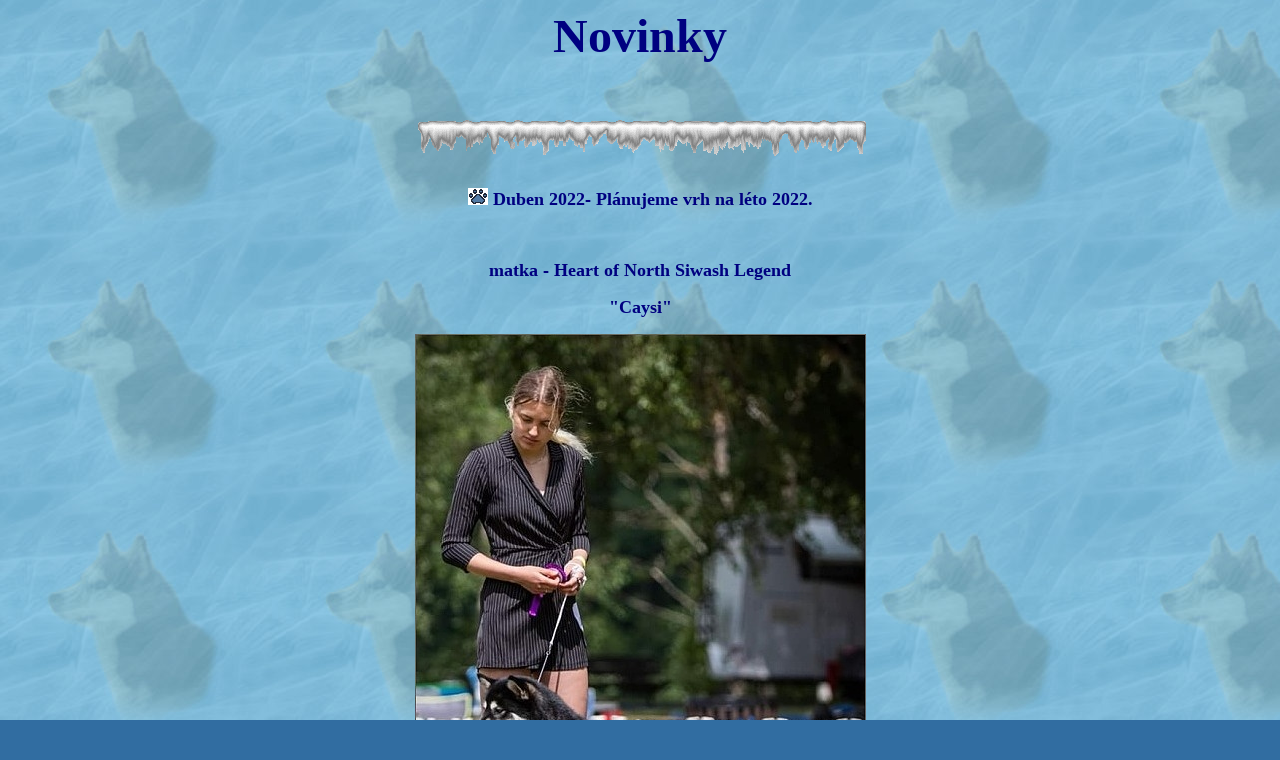

--- FILE ---
content_type: text/html
request_url: http://siwashlegend.cz/malamut-novinky.html
body_size: 972
content:
<html>

<head>
<meta http-equiv="Content-Type"
content="text/html; charset=windows-1250">
<meta name="GENERATOR" content="Microsoft FrontPage Express 2.0">
<title></title>
<link rel="STYLESHEET" type="text/css" href="style.css">
</head>

<body background="img/pozadi.jpg">

<p align="center"><font color="#000080" size="7"><strong>Novinky</strong></font></p>

<p align="center">&nbsp;</p>

<p align="center"><img src="img/icebar.gif" width="457"
height="59"></p>

<p align="center"><font color="#000080" size="4"><strong><img
src="img/paw1.gif" width="20" height="17"> Duben 2022- Plánujeme
vrh na léto 2022.</strong></font></p>

<p align="center">&nbsp;</p>

<p align="center"><font color="#000080" size="4"><strong>matka -
Heart of North Siwash Legend</strong></font></p>

<p align="center"><font color="#000080" size="4"><strong>&quot;Caysi&quot;</strong></font></p>

<p align="center"><font color="#000080" size="4"><strong><img
src="img/Caysi%20postava.jpg" width="451" height="702"></strong></font></p>

<p align="center"><font color="#000080" size="4"><strong>x</strong></font></p>

<p align="center"><font color="#000080" size="4"><strong>otec-
&quot;Jerry &quot; ( zahraniční krytí, šampion Francie)</strong></font></p>

<p align="center"><font color="#000080" size="4"><strong>=</strong></font></p>

<p align="center"><font color="#000080" size="4"><strong>Oba
rodiče mají negativní zdravotní testy.</strong></font></p>

<p align="center"><font color="#000080" size="4"><strong>Mnoho
informací brzy...</strong></font></p>

<p align="center"><font color="#000080" size="4"><strong>nebo po
osobnějším telefonickém rozhovoru.</strong></font></p>

<p align="center"><font color="#000080" size="4"><strong>Prosím,
jen vážní zájemci o aktivního společníka do rodiny.</strong></font></p>

<p align="center"><font color="#000080" size="4"><strong>Tel. 720
523 837 ( mezi 17-20 hod.)</strong></font></p>

<p align="center">&nbsp;</p>

<p align="center"><font color="#000080" size="5"><strong>* * *</strong></font></p>

<p align="center">&nbsp;</p>

<p align="center"><font color="#000080" size="4"><strong><img
src="img/paw1.gif" width="20" height="17"> 28.1.2018 -</strong></font></p>

<p align="center"><font color="#000080" size="4"><em><strong>zleva
Florence a její syn Grizzly :-)</strong></em></font></p>

<p align="center"><font color="#000080" size="4"><strong><img
src="img/left-Flo%20and%20Grizzly%202018%20A.jpg" width="700"
height="374"></strong></font></p>

<p align="center">&nbsp;</p>

<p align="center"><img src="img/icebar.gif" width="457"
height="59"></p>

<p align="center"><font color="#000080" size="4"><strong>copyright
</strong></font><font color="#000080" size="5"><strong>©</strong></font><font
color="#000080" size="4"><strong>2003-2022 </strong></font><a
href="mailto:kennel@siwashlegend.cz"><font color="#000080"
size="4"><strong>Siwash Legend </strong></font></a></p>

<p align="center"><a href="http://www.toplist.cz/stat/507270"><img
src="http://toplist.cz/count.asp?id=507270&amp;http=http%3A//www.siwashlegend.cz/home.html&amp;t="
alt="TOPlist" border="0"></a> </p>
</body>
</html>


--- FILE ---
content_type: text/css
request_url: http://siwashlegend.cz/style.css
body_size: 176
content:
body {
	 background-color: #316DA1;
	 font-family: Times New Roman;
}

table tr td {
	text-align: center;
}

a, a:visited {
	color: Black;
}

.up_header {
	position: absolute;
	right: 0px;
}
